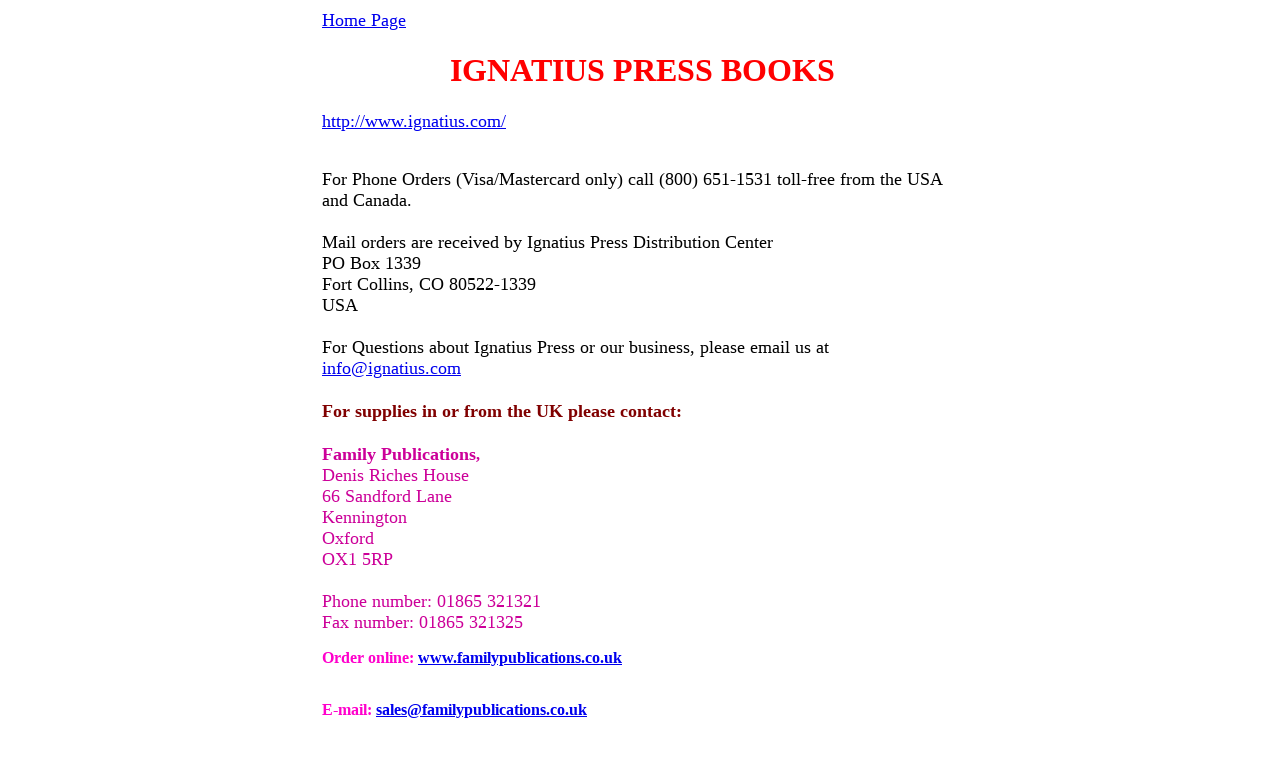

--- FILE ---
content_type: text/html
request_url: http://christendom-awake.org/pages/publish/ignatius.htm
body_size: 1110
content:
<!DOCTYPE HTML PUBLIC "-//W3C//DTD HTML 3.2//EN">
<HTML>

<HEAD>
	<META HTTP-EQUIV="Content-Type" CONTENT="text/html;CHARSET=iso-8859-1">
	<META NAME="GENERATOR" Content="Visual Page 2.0 for Windows">
	<TITLE>Ignatius Press</TITLE>
</HEAD>

<BODY>

<CENTER>
<P>
<TABLE BORDER="0" CELLPADDING="0" WIDTH="640">
	<TR>
		<TD WIDTH="100%">
			<P><A HREF="../../default.html"><FONT SIZE="4">Home Page</FONT></A>
			<H4 ALIGN="CENTER">&nbsp;<FONT SIZE="6" COLOR="red">IGNATIUS PRESS BOOKS</FONT></H4>
			<P><A HREF="http://www.ignatius.com/"><FONT SIZE="4">http://www.ignatius.com/</FONT></A></P>
			<P><A HREF="http://www.ignatius.com/"><FONT SIZE="4"><BR>
			</FONT></A><FONT SIZE="4">For Phone Orders (Visa/Mastercard only) call (800) 651-1531 toll-free from the USA and
			Canada.<BR>
			<BR>
			Mail orders are received by Ignatius Press Distribution Center<BR>
			PO Box 1339<BR>
			Fort Collins, CO 80522-1339<BR>
			USA<BR>
			<BR>
			For Questions about Ignatius Press or our business, please email us at </FONT><A HREF="mailto:info@ignatius.com"><FONT
			SIZE="4">info@ignatius.com</FONT></A></P>
			<P>
			<H5><FONT SIZE="4" COLOR="maroon">For supplies in or from the UK please contact:</FONT></H5>
			<P><B><FONT SIZE="4" COLOR="#CC0099">Family Publications</FONT><FONT COLOR="#CC0099">,<BR>
			</FONT></B><FONT SIZE="4" COLOR="#CC0099">Denis Riches House<BR>
			66 Sandford Lane<BR>
			Kennington<BR>
			Oxford<BR>
			OX1 5RP<BR>
			<BR>
			Phone number: 01865 321321<BR>
			Fax number: 01865 321325</FONT><B><FONT COLOR="#CC0099"></FONT></B></P>

			<P><B><FONT COLOR="#FF00CC"></FONT></B></P>

			<P><B><FONT COLOR="#FF00CC">Order online: </FONT><A HREF="http://www.familypublications.co.uk">www.familypublications.co.uk</A></B></P>

			<P><FONT COLOR="#FF00CC"><BR>
			</FONT><B><FONT COLOR="#FF00CC">E-mail: </FONT><A HREF="mailto:sales@familypublications.co.uk">sales@familypublications.co.uk</A></B></P>

			<P><FONT COLOR="#FF00CC">Please contact us for details of prices. We promise prompt service, and stock over four
			hundred Catholic titles on a wide range of subjects: contact us for a copy of our free catalogue.</FONT></P>

			<P><FONT SIZE="4">Version: 30th May 2008</FONT></P>

			<P><A HREF="mailto:fameduc@aol.com"><B><BR>
			<BR>
			</B></A><A HREF="../../default.html"><FONT SIZE="4">Home Page</FONT></A>
		</TD>
	</TR>
</TABLE>

</CENTER>

</BODY>

</HTML>